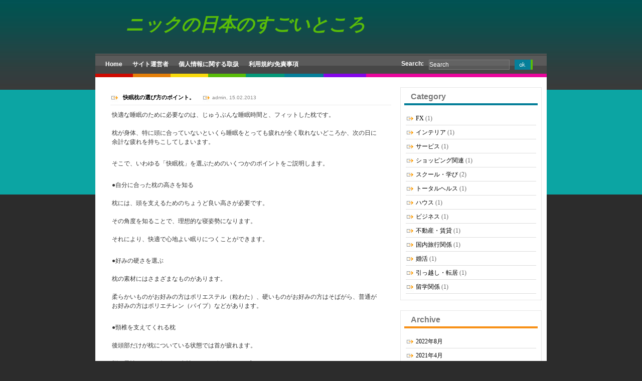

--- FILE ---
content_type: text/html; charset=UTF-8
request_url: http://www.e-sputnik.com/2013/02/
body_size: 10727
content:
<!DOCTYPE html PUBLIC "-//W3C//DTD XHTML 1.0 Transitional//EN" "http://www.w3.org/TR/xhtml1/DTD/xhtml1-transitional.dtd">
<html xmlns="http://www.w3.org/1999/xhtml">

<head profile="http://gmpg.org/xfn/11">
<meta http-equiv="Content-Type" content="text/html; charset=UTF-8" />

<title>ニックの日本のすごいところ   &raquo; 2013 &raquo; 2月</title>

<meta name="generator" content="WordPress 3.2.1" /> <!-- leave this for stats -->

<link rel="stylesheet" href="http://www.e-sputnik.com/wp-content/themes/ascolor/style.css" type="text/css" media="all" />
<link rel="stylesheet" href="http://www.e-sputnik.com/wp-content/themes/ascolor/print.css" type="text/css" media="print" />
<link rel="alternate" type="application/rss+xml" title="ニックの日本のすごいところ RSS Feed" href="http://www.e-sputnik.com/feed/" />
<link rel="pingback" href="http://www.e-sputnik.com/xmlrpc.php" />
<!--[if lt IE 7]>
<link rel="stylesheet" type="text/css" href="wp-content/themes/blue/styleIE6.css" media="screen" />
<![endif]-->
<!--[if IE 7]>
<link rel="stylesheet" type="text/css" href="wp-content/themes/blue/styleIE7.css" media="screen" />
<![endif]-->
<link rel="EditURI" type="application/rsd+xml" title="RSD" href="http://www.e-sputnik.com/xmlrpc.php?rsd" />
<link rel="wlwmanifest" type="application/wlwmanifest+xml" href="http://www.e-sputnik.com/wp-includes/wlwmanifest.xml" /> 
<link rel='index' title='ニックの日本のすごいところ' href='http://www.e-sputnik.com/' />
<meta name="generator" content="WordPress 3.2.1" />
	<style type="text/css">.recentcomments a{display:inline !important;padding:0 !important;margin:0 !important;}</style>
</head>
<body>
<div id="page">
  <div id="header">
    <div id="header-headline">
	  <h1><a href="http://www.e-sputnik.com/">ニックの日本のすごいところ</a></h1>
	  <div class="description"><br>
	

</div>
	</div>
	
				
	
  </div>
  <div id="menu">
	<ul>
	  <li class="page_item"><a href="http://www.e-sputnik.com/" title="Home">Home</a></li>
	  <li class="page_item page-item-28"><a href="http://www.e-sputnik.com/%e3%82%b5%e3%82%a4%e3%83%88%e9%81%8b%e5%96%b6%e8%80%85/" title="サイト運営者">サイト運営者</a></li>
<li class="page_item page-item-29"><a href="http://www.e-sputnik.com/%e5%80%8b%e4%ba%ba%e6%83%85%e5%a0%b1%e3%81%ab%e9%96%a2%e3%81%99%e3%82%8b%e5%8f%96%e6%89%b1/" title="個人情報に関する取扱">個人情報に関する取扱</a></li>
<li class="page_item page-item-30"><a href="http://www.e-sputnik.com/%e5%88%a9%e7%94%a8%e8%a6%8f%e7%b4%84%e5%85%8d%e8%b2%ac%e4%ba%8b%e9%a0%85/" title="利用規約/免責事項">利用規約/免責事項</a></li>
	</ul>
	
	
	<div id="sidebar2">
<ul>
	<li class="gray">
       <h2 class="sidebartitle">Search:</h2>
	  <form method="get" id="searchform" action="http://www.e-sputnik.com/">
<div>

<input type="text" name="s" class="textbox" value="Search" onfocus="if(this.value == 'Search') {this.value = '';}" onblur="if (this.value == '') {this.value = 'Search';}" />


<input type="submit" id="searchsubmit" value="" />
</div>
</form>
    </li>
  

	 </ul>
</div>
	
	
	
  </div>
  

  
  <!--/header -->
  <div id="page-bg-1">
  <div id="page-bg-2">
  
		  
  
  <div id="content">
    
  	  
    <div class="post" id="post-5"> 
		<div class="post-headline">
			<h2><a href="http://www.e-sputnik.com/2013/02/15/bookmarks-of-20130215/" rel="bookmark" title="快眠枕の選び方のポイント。">快眠枕の選び方のポイント。</a></h2>
			<span>admin, 15.02.2013</span>
		</div>
		<div class="post-post">
			<p>快適な睡眠のために必要なのは、じゅうぶんな睡眠時間と、フィットした枕です。<br />
<br />枕が身体、特に頭に合っていないといくら睡眠をとっても疲れが全く取れないどころか、次の日に余計な疲れを持ちこしてしまいます。</p>
<p>そこで、いわゆる「快眠枕」を選ぶためのいくつかのポイントをご説明します。</p>
<p>●自分に合った枕の高さを知る<br />
<br />枕には、頭を支えるためのちょうど良い高さが必要です。<br />
<br />その角度を知ることで、理想的な寝姿勢になります。<br />
<br />それにより、快適で心地よい眠りにつくことができます。</p>
<p>●好みの硬さを選ぶ<br />
<br />枕の素材にはさまざまなものがあります。<br />
<br />柔らかいものがお好みの方はポリエステル（粒わた）、硬いものがお好みの方はそばがら、普通がお好みの方はポリエチレン（パイプ）などがあります。</p>
<p>●頸椎を支えてくれる枕<br />
<br />後頭部だけが枕についている状態では首が疲れます。<br />
<br />脳は男性で1400グラム、女性で1250グラムあると言われています。<br />
<br />毎日1キロ以上の重さの脳を支えている首ですから、寝るときはしっかりと支えてあげなければなりません。<br />
<br />頸椎のS字カーブがしっかり埋まるようなネックサポートという形状の枕が特におすすめです。<br />
<br />枕の高さは、後頭部と頸椎の高さで決まります。<br />
				<!-- コンテンツリンクここから--></p>
<p>				<!-- コンテンツリンクここまで--></p>
<p></p>
		</div>
		<div class="post-foot">
			<a href="http://www.e-sputnik.com/2013/02/15/bookmarks-of-20130215/#respond" class="post-foot-comments"  title="快眠枕の選び方のポイント。 へのコメント">Comments (0)</a>			<a href="?p=5" class="post-foot-more">More</a>
		</div>
	</div>
	
	
		
	<div class="navigation">
	  <span class="previous-entries"></span> <span class="next-entries"></span>
	</div>
	
		
  </div><!--/content -->
  
<div id="sidebar">

<!--	<li class="gray">
       <h2 class="sidebartitle">Search</h2>
	  <?php// include (TEMPLATEPATH . '/searchform.php'); ?>
    </li>-->
    
<div id="recent-entries" class="block2">
				<h4 class="title">Category</h4>
				<hr style="height:4px;background-color:#057f99;border:0px solid;width:95%;">
				
				<ul>
			 
    
      
        	<li class="cat-item cat-item-14"><a href="http://www.e-sputnik.com/category/fx/" title="FX に含まれる投稿をすべて表示">FX</a> (1)
</li>
	<li class="cat-item cat-item-6"><a href="http://www.e-sputnik.com/category/%e3%82%a4%e3%83%b3%e3%83%86%e3%83%aa%e3%82%a2/" title="インテリア に含まれる投稿をすべて表示">インテリア</a> (1)
</li>
	<li class="cat-item cat-item-7"><a href="http://www.e-sputnik.com/category/%e3%82%b5%e3%83%bc%e3%83%93%e3%82%b9/" title="サービス に含まれる投稿をすべて表示">サービス</a> (1)
</li>
	<li class="cat-item cat-item-11"><a href="http://www.e-sputnik.com/category/%e3%82%b7%e3%83%a7%e3%83%83%e3%83%94%e3%83%b3%e3%82%b0%e9%96%a2%e9%80%a3/" title="ショッピング関連 に含まれる投稿をすべて表示">ショッピング関連</a> (1)
</li>
	<li class="cat-item cat-item-13"><a href="http://www.e-sputnik.com/category/%e3%82%b9%e3%82%af%e3%83%bc%e3%83%ab%e3%83%bb%e5%ad%a6%e3%81%b3/" title="スクール・学び に含まれる投稿をすべて表示">スクール・学び</a> (2)
</li>
	<li class="cat-item cat-item-4"><a href="http://www.e-sputnik.com/category/%e3%83%88%e3%83%bc%e3%82%bf%e3%83%ab%e3%83%98%e3%83%ab%e3%82%b9/" title="トータルヘルス に含まれる投稿をすべて表示">トータルヘルス</a> (1)
</li>
	<li class="cat-item cat-item-5"><a href="http://www.e-sputnik.com/category/%e3%83%8f%e3%82%a6%e3%82%b9/" title="ハウス に含まれる投稿をすべて表示">ハウス</a> (1)
</li>
	<li class="cat-item cat-item-12"><a href="http://www.e-sputnik.com/category/%e3%83%93%e3%82%b8%e3%83%8d%e3%82%b9/" title="ビジネス に含まれる投稿をすべて表示">ビジネス</a> (1)
</li>
	<li class="cat-item cat-item-10"><a href="http://www.e-sputnik.com/category/%e4%b8%8d%e5%8b%95%e7%94%a3%e3%83%bb%e8%b3%83%e8%b2%b8/" title="不動産・賃貸 に含まれる投稿をすべて表示">不動産・賃貸</a> (1)
</li>
	<li class="cat-item cat-item-9"><a href="http://www.e-sputnik.com/category/%e5%9b%bd%e5%86%85%e6%97%85%e8%a1%8c%e9%96%a2%e4%bf%82/" title="国内旅行関係 に含まれる投稿をすべて表示">国内旅行関係</a> (1)
</li>
	<li class="cat-item cat-item-3"><a href="http://www.e-sputnik.com/category/%e5%a9%9a%e6%b4%bb/" title="婚活 に含まれる投稿をすべて表示">婚活</a> (1)
</li>
	<li class="cat-item cat-item-15"><a href="http://www.e-sputnik.com/category/%e5%bc%95%e3%81%a3%e8%b6%8a%e3%81%97%e3%83%bb%e8%bb%a2%e5%b1%85/" title="引っ越し・転居 に含まれる投稿をすべて表示">引っ越し・転居</a> (1)
</li>
	<li class="cat-item cat-item-8"><a href="http://www.e-sputnik.com/category/%e7%95%99%e5%ad%a6%e9%96%a2%e4%bf%82/" title="留学関係 に含まれる投稿をすべて表示">留学関係</a> (1)
</li>
        
     
 
    
    </ul>
			</div>
			
      
      <div id="popular-posts" class="block2">
				<h4 class="title">Archive</h4>
					<hr style="height:4px;background-color:#f89118;border:0px solid;width:95%;">
				
				<ul>
	<li><a href='http://www.e-sputnik.com/2022/08/' title='2022年8月'>2022年8月</a></li>
	<li><a href='http://www.e-sputnik.com/2021/04/' title='2021年4月'>2021年4月</a></li>
	<li><a href='http://www.e-sputnik.com/2020/03/' title='2020年3月'>2020年3月</a></li>
	<li><a href='http://www.e-sputnik.com/2015/07/' title='2015年7月'>2015年7月</a></li>
	<li><a href='http://www.e-sputnik.com/2013/04/' title='2013年4月'>2013年4月</a></li>
	<li><a href='http://www.e-sputnik.com/2013/02/' title='2013年2月'>2013年2月</a></li>
	<li><a href='http://www.e-sputnik.com/2011/12/' title='2011年12月'>2011年12月</a></li>
				</ul>
			</div>
			<div id="recent-comments" class="block2">
				<h4 class="title">Meta</h4>
					<hr style="height:4px;background-color:#059978;border:0px solid;width:95%;">
				
				<ul>
				        			<li><a href="http://www.e-sputnik.com/wp-login.php">ログイン</a></li>
			
			<li><a href="http://validator.w3.org/check/referer" title="This page validates as XHTML 1.0 Transitional">Valid <abbr title="eXtensible HyperText Markup Language">XHTML</abbr></a></li>
			<li><a href="http://gmpg.org/xfn/"><abbr title="XHTML Friends Network">XFN</abbr></a></li>
		
							</ul>
	<p></p>
			</div>





</div></div></div>
<!--/sidebar -->
  <div id="footer">


  </div><!--/footer -->
</div><!--/page -->

</body>
</html>


--- FILE ---
content_type: text/css
request_url: http://www.e-sputnik.com/wp-content/themes/ascolor/style.css
body_size: 10510
content:
/*
Theme Name: ascolor
Theme URI: http://maths.waw.pl
Description: Simply clever theme with two columns, right-sidebar
Version: 1.5
Author: maths
Tags: blue, two-columns, right-sidebar
Released under the <a href="http://www.opensource.org/licenses/gpl-license.php">GPL</a>.
*/

body {
	font: 75%/150% "Trebuchet MS",Tahoma, Arial;
	color: #333333;
	background: #2c2c2c url(images/blue_bg.jpg);
	margin: 0px;
	padding: 0px 0px 30px;
	background-repeat:repeat-x;
}
a {
	color: #474747;
	text-decoration: none;
}
a:visited {
	color: #474747;
	text-decoration: none;
}
a:hover {
	color: #888888;
	text-decoration: underline;
}
img {
	border: none;
}
p {
	padding: 0px 0px 15px;
	margin: 10px;
}
h1 {
	margin:0px;
	padding-left: 20px;
	font: bold 36px "Trebuchet MS", Tahoma, Arial;
	color: #59bc09;
	font-style: italic;
}
h1 a, h1 a:visited{
	color: #59bc09;
	text-decoration: none;
}
h1 a:hover{
	color: #59bc09;
	text-decoration: none;
}
h2 {
	color: #000;
	height: 17px;
	margin: 0px ;
	padding: 3px 0 0 25px;
	font: bold 11px Tahoma, Arial;
	background: url(images/blue_12.jpg) no-repeat left;
	float:left;
}
h2 a, h2 a:visited {
	color: #000;
	text-decoration: none;
}
h2 a:hover {
	color: #000;
	text-decoration: none;
}
h3 {
	font: bold 13px "Trebuchet MS",Tahoma, Arial;
	color: #000;
	margin: 10px 0px 5px 10px;
	
}

.wp-caption {
	border: 1px solid #ddd;
	text-align: center;
	background-color: #f3f3f3;
	padding-top: 4px;
	margin: 10px;
	-moz-border-radius: 3px;
	-khtml-border-radius: 3px;
	-webkit-border-radius: 3px;
	border-radius: 3px;
}

.wp-caption img {
	margin: 0;
	padding: 0;
	border: 0 none;
}

.wp-caption-dd {
	font-size: 11px;
	line-height: 17px;
	padding: 0 4px 5px;
	margin: 0;
}
.aligncenter {
	display: block;
	margin-left: auto;
	margin-right: auto;
}

.alignleft {
	float: left;
}

.alignright {
	float: right;
}
#top-adv {
	float:right;
	padding-top:25px; }

h4 {
	font: normal 130%/100% "Trebuchet MS",Tahoma, Arial;
	color: #797979;
	margin: 10px 0px 5px 20px;
	font-weight:bold;
}

#top-container ul{
margin-left:10px;
margin-right:10px;
padding:0px;
list-style:none;
}
 
 
#searchsubmit{
background:transparent url(images/ok.jpg);
width:36px;
height:20px;
border:0px solid;
margin-left:10px;
float:left;
} 
 
#top-container li {
background:transparent url(images/blue_12.jpg) no-repeat scroll 0 0;
border-bottom:1px solid #DCDCDC;
font-family:Tahoma;
height:27px;
line-height:28px;
overflow:hidden;
padding-left:25px;
background-position:left top;
}


#sidebar ul{
margin-left:10px;
margin-right:10px;
padding:0px;
}
 
 
#sidebar li {
background:transparent url(images/blue_12.jpg) no-repeat scroll 0 0;
border-bottom:1px solid #DCDCDC;
font-family:Tahoma;
height:27px;
line-height:28px;
overflow:hidden;
padding-left:20px;
background-position:left center;
}





form {
	margin:0px;
	padding:0px;
}
#page {
	margin: 0px auto;
	width: 900px;
	background: #fff;
}
/* header area */
#header {
	background: url(images/blue_02.jpg) repeat-x;
	height: 107px;
	position: relative;
}
#header-headline{
	position: relative;
	padding: 25px 0px 0px 40px;
	height: 60px;
	float:left;
	width:1000px;
}
.description{
	position: absolute;
	left: 90px;
	bottom: 3px;
	color: #0ca5a3;
	font-size: 14px;
	font-style: italic;
}
#menu{
	float:left;
	width: 100%;
	height: 47px;
	background: url(images/blue_04.jpg) repeat-x;
}
#menu ul{
	margin: 12px 10px 0 10px;
	padding: 0;
	float: left;
	list-style-type: none;
}
#menu li{
	display: inline;
	margin: 0 10px;
}
#menu li a{
	color: #fff;
	font-size: 12px;
	font-family: arial;
	font-weight: bold;
	display: block;
	float: left;
	height: 28px;
	margin: 0 10px;
}
#menu li a:hover{

	text-decoration: none;
}
/* content area */
#content {
	margin: 0px 0 30px 10px;
	float: left;
	width: 580px;
	overflow: hidden;

	background-color: #fff;
	padding: 20px 0;
}
#page-bg-1{
	width: 100%;
	height: 100%;
	float: left;

}
#page-bg-2{
	width: 100%;
	height: 100%;
	float: left;

}
.post{
	width: 570px;
	float: left;
}
.post-headline{
	float: left;
	margin: 10px 0 0 20px;
	padding: 0 0 5px 0;
	width: 570px;
	border-bottom: 1px solid #ececec;
}
.post-headline span{
	float: left;
	background: url(images/blue_12.jpg) no-repeat left;
	height: 18px;
	margin-left: 15px;
	padding: 2px 0 0 20px;
	font-size: 10px;
	color: #898888;
}
.post-post{
	float: left;
	font-weight: ;
	margin: 0 0 0 13px;
}




.post-foot{
	width: 100%;
	float: right;
}
.post-foot-more{
	display: block;
	background: url(images/blue_20.jpg);
	width: 70px;
	height: 26px;
	float: right;
	color: #fff;
	font-size: 10px;
	font-weight: bolder;
	padding: 5px 0 0 30px;
}
a.post-foot-more {
	color: #fff;
}
a.post-foot-more :hover{
	color: #fff;
	text-decoration: none;
}
.post-foot-comments{
	display: block;
	background: url(images/blue_20.jpg);
	width: 90px;
	height: 26px;
	float: right;
	color: #fff;
	font-size: 10px;
	font-weight: bolder;
	padding: 5px 0 0 10px;
	margin-left: 5px;
}
a.post-foot-comments:hover{
	color: #fff;
	text-decoration: none;
}
a.post-foot-comments {
	color: #fff;
}
.mini-add-comment {
	background: url(images/mini-down-arrow.gif) no-repeat;
	padding-left: 18px;
	float: right;
}
.navigation {
	clear: both;
	padding: 10px;
}
.navigation a, .navigation a:visited {
	color: #0d82a9;
}
.previous-entries a {
	float: left;
	padding-left: 18px;
	
}
.next-entries a {
	float: right;
	padding-right: 18px;
}

/* comments area */
#comments, #respond {
	border-bottom: 1px solid #ECECEC;
	padding: 10px 0 5px 0;
	clear: both;
	margin: 20px 0 0 30px;
	width:125px;
}
.commentlist {
	margin: 10px 0px;
	padding-left: 20px;
	line-height: 130%;
}
.commentlist li{
	padding: 5px 10px;
}
.commentlist .alt {
	background: #cfe1e7;
}
.commentlist cite {
	font-weight: bold;
	font-style: normal;
	font-size: 120%;
	color: #0d82a9;
}
.commentlist cite a, .commentlist cite a:visited {
	color: #0d82a9;
}
.commentlist small {
	margin-bottom: 5px;
	display: block;
	font-size: 87%;
}
#commentform {
	width: 570px;
	margin-top: 10px;
	font: 110% Arial, Helvetica, sans-serif;
}
#commentform p {
	padding: 0;
	margin: 0 0 0 30px;
}
#commentform label{
	color: #787878;
	font-size: 87%;
}
#commentform input{
	width: 200px;
	background: #fff;
	border: 1px solid #d4d4d4;
	padding: 3px;
	margin: 5px 0 0 10px;
}
#commentform textarea{
	width: 478px;
	height: 115px;
	background: #fff;
	border: 1px solid #d4d4d4;
	padding: 2px;
	margin: 5px 0 0 10px;
}
#commentform textarea:focus, #commentform input[type="text"]:focus {
	background: #c3d8df;
}
#commentform #submit{
	background: #0096c7;
	font: bold 12px Arial, Helvetica, sans-serif;
	color: #FFFFFF;
	border: 0px solid #0e6a88;
	float:right;
	width: 100px;
	height: 26px;
	cursor: pointer;
	margin: 8px;
	background-image:url(images/blue_20.jpg);
	margin-right:45px;
}

/*
 */
#sidebar {
	float: right;
	
	width: 282px;
	color: #666666;
	overflow: hidden;
	margin: 0px 10px 0 10px;
	
}

#sidebar2 {
	float: right;
	padding: 0;
	width: 300px;
	color: #666666;
	overflow: hidden;
	margin-top: 0px;
}

#sidebar2 h2, #sidebar .sidebartitle{
	font: bold 12px Tahoma, Arial;
	color: #fff;
	margin: 1px 0 0px 0px;
	padding: 0;
	background: none;
	font-style: ;

}



/*sidebar title (h2) */
#sidebar h2, #sidebar .sidebartitle{
	font: bold 15px Tahoma, Arial;
	color: #797979;
	margin: 7px 0 30px 0px;
	padding: 0;
	background: none;
	font-style: ;
	width: 204px;
}
/*sidebar text styles */
#sidebar a, #sidebar a:visited{
	text-decoration: none;
	font-weight: ;
	color: #000;
}
#sidebar a:hover{
	color: #888888;
	text-decoration: underline;
}
/*sidebar list level1 
#sidebar ul {
	margin: 0;
	padding: 0;
	float: left;
	border: 0px solid;
}
#sidebar ul li {
	list-style: none;
	margin: 0;
	padding: 0 10px 10px 10px;
	border: none;
	
	width: 194px;
	float: left;
}*/
#sidebar .gray {
	list-style: none;
	margin: 0;
	padding: 0 10px 10px 10px;
	border: none;
	background: url(images/blue_24.jpg) no-repeat top;
	width: 194px;
	float: left;
}
/*sidebar list level2 */
#sidebar ul li ul {
	padding: 0;
	margin: 0 0 0 0;
	float: left;
	width: 205px;
}
#sidebar ul li ul li{
	padding: 2px 0 2px 15px;
	float: left;
	background: none;
	width: 180px;
}
/*sidebar list level3 */
#sidebar ul li ul li ul li{
	padding: 1px 0 1px 10px;
	border: none;
}
.list-cat{
	margin: 55px 0 0 0;
	padding: 0;
}

/*calendar widget */
li.widget_calendar td {
	padding: 1px 7px;
}
/*text widget */
.textwidget {
	padding-top: 5px;
}

/*search form */
#searchform {
	margin: 0px 0 0;
	float:left;
	
}
#searchform br {
	display: none;
}
#searchform div{
	padding: 0px 0 0 10px
}

#top-container { padding-bottom:8px; }


.block {
float:left;
margin-left:15px;
overflow:hidden;
width:280px;
border:1px #e7e7e7 solid;
margin-top:20px;
height:200px;
}

.block2 {
float:left;
margin-left:0px;
overflow:hidden;
width:280px;
border:1px #e7e7e7 solid;
margin-top:20px;

}

.textbox{
	border: 1px solid #7c7c7c;
	background-color: #f1f1f1;
	background-image: url(images/searchpole.jpg);
	width: 159px;
	height: 18px;
	color: #fff;
	padding: 0px;
	font-size: 12px;
	float:left;
}
/* footer area */
#footer {
	clear: both;
	background: #048DB4 url(images/fotter.jpg) repeat-x;
	color: #5e5e5e;
	font-size: 11px;
	height: 84px;
	width:900px;
	
}
#footer span{
	float: left;
	margin: 20px 0 0 20px;
}
#footer a{
	color: #5e5e5e;
}
/* alignments */
.center {
	text-align: center;
}
img.center, img[align="center"] {
	display: block;
	margin-left: auto;
	margin-right: auto;
}
.alignleft {
	float: left;
}
img.alignleft, img[align="left"] {
	float:left;
	margin: 2px 10px 5px 0px;
}
.alignright {
	float: right;
}
img.alignright, img[align="right"] {
	float:right;
	margin: 2px 0px 5px 10px;
}
.clear {
	clear:both;
}
hr.clear {
	clear:both;
	visibility: hidden;
	margin: 0px;
	padding: 0px;
}
p.nocomments{
	margin: 10px;
}
#calendar_wrap{
	float: left;
	margin-right: 5px;
}
.textwidget{
	width: 200px;
	position: static;
}


--- FILE ---
content_type: text/css
request_url: http://www.e-sputnik.com/wp-content/themes/ascolor/print.css
body_size: 1351
content:
/*
Theme Name: ascolor
Theme URI: http://maths.waw.pl
Description: Simply clever theme with two columns, right-sidebar
Version: 1.2
Author: maths
Tags: blue, two-columns, right-sidebar
Released under the <a href="http://www.opensource.org/licenses/gpl-license.php">GPL</a>.
*/

#page {
	width: 100%;
	border: none;
	background: none;
}
#header {
	border-bottom: 3px solid #59780a;
	height: auto;
}
#headerimg {
	width: auto;
}
#headerimg .description{
	color: #666666;
	text-align: right;
	padding-bottom: 3px;
	right: 0px;
	position: absolute;
	left: auto;
}
h1 {
	margin:0px;
	font: bold 36px/100% "Trebuchet MS", Tahoma, Arial;
	text-align: right;
	padding-bottom: 3px;
}
h1 a, h1 a:visited{
	color: #000;
	text-decoration: none;
}
#content {
	padding: 10px 0px 30px 0px;
	width: 100%;
}
.post-date {
	font-size: 11px;
	text-transform: uppercase;
	color: #666666;
	height: auto;
}
.post-month, .post-day {
	color: #666666;
	display: inline;
	font-size: 11px;
	padding: 0px;
	margin: 0px;
}
.post-title {
	margin: 0px;
	width: 100%;
	clear: both;
}
.post-cat {
	float:left;
	font-size: 11px;
	padding: 0;
}
.post-comments, .post-calendar {
	float: right;
	font-size: 11px;
}
#comments, #respond, .navigation, #nav, #commentform, #sidebar, #footer, #credits {
	display: none;
}